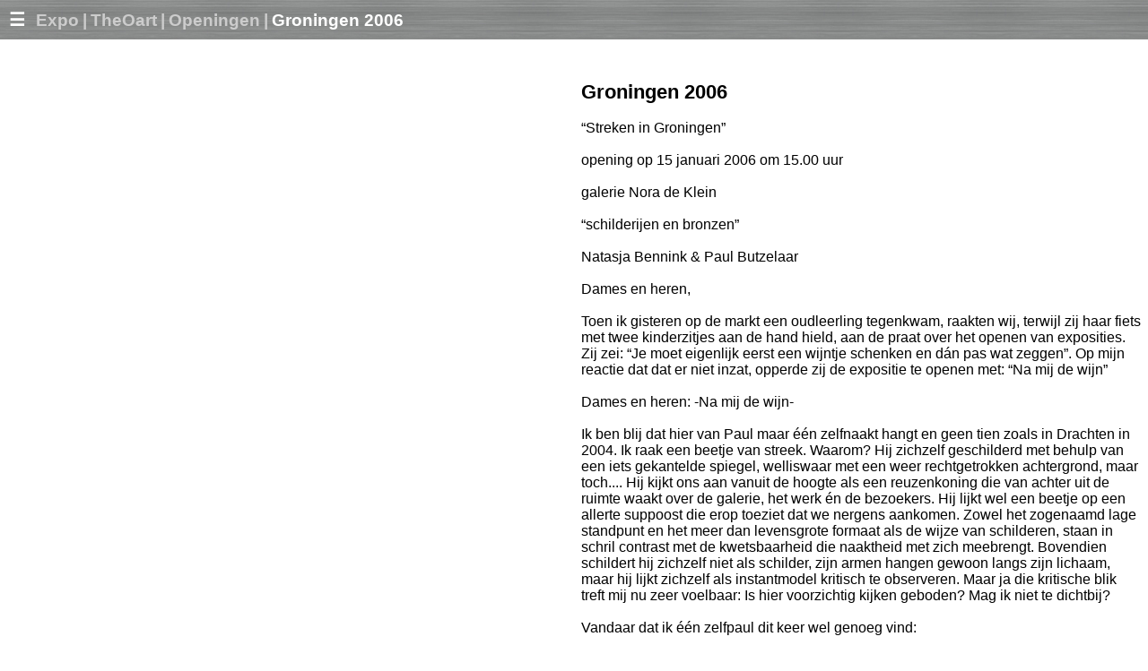

--- FILE ---
content_type: text/html
request_url: https://www.theoart.nl/TheOart/1187/2870
body_size: 8229
content:
<!DOCTYPE HTML>



<HTML>
<HEAD>
<TITLE>Groningen 2006 - Openingen - TheOart - Expo</TITLE>
<META name="description" content="“Streken in Groningen” opening op 15 januari 2006 om 15.00 uur galerie Nora de Klein “schilderijen en bronzen” Natasja Bennink & Paul...">
<META name="keywords" content=",Groningen 2006">
<meta name=viewport content="width=device-width, initial-scale=1, maximum-scale=1">
<meta property="og:image" content=""/>


<link rel="apple-touch-icon" sizes="180x180" href="/favicon/apple-touch-icon.png">
<link rel="icon" type="image/png" sizes="32x32" href="/favicon/favicon-32x32.png">
<link rel="icon" type="image/png" sizes="16x16" href="/favicon/favicon-16x16.png">
<link rel="manifest" href="/favicon/site.webmanifest.html">



<meta http-equiv="Content-Type" content="text/html;charset=ISO-8859-1" />
<SCRIPT language="javascript" src="/inc/confirmSubmit.js"></SCRIPT>

<link href="/style.css" rel="stylesheet" />
<SCRIPT>
function toggle(item){
	if(document.getElementById(item).style.display=='none'){
		document.getElementById(item).style.display='block';
		//document.getElementById(item).elements[0].focus();
		document.forms[0].elements[0].focus();
	}else{
		document.getElementById(item).style.display='none';
	}
}
function toggle1(item){
	if(document.getElementById(item).style.display=='none'){
		document.getElementById(item).style.display='block';
		document.forms[0].elements[0].focus();
		
	}else{
		document.getElementById(item).style.display='none';
	}
}
function toggle_newitem(item){
	document.getElementById('edittopic').style.display='none';
	if(document.getElementById(item).style.display=='none'){
		document.getElementById(item).style.display='inline';
		document.forms[0].elements[0].focus();
	}else{
		document.getElementById(item).style.display='none';
	}
}
function toggle_edittopic(item){
	document.getElementById('newitem').style.display='none';
	if(document.getElementById(item).style.display=='none'){
		document.getElementById(item).style.display='inline';
		document.forms[0].elements[0].focus();
	}else{
		document.getElementById(item).style.display='none';
	}
}

function youtubelink(i){
	//alert('allo');
	
	u=i.value.replace('https://youtu.be/','');
	const myArray = u.split("?");
	
	i.value=myArray[0]
	
	
}
</SCRIPT>


<!-- Global site tag (gtag.js) - Google Analytics -->
<script async src="https://www.googletagmanager.com/gtag/js?id=UA-7906157-7"></script>
<script>
 window.dataLayer = window.dataLayer || [];
 function gtag(){dataLayer.push(arguments);}
 gtag('js', new Date());

 gtag('config', 'UA-7906157-7');
</script>
<META name="robots" content="all">


</HEAD>
<BODY style='margin:0'>

<SECTION class=cols><SECTION class=balk11 style='width:100%;;margin:0px;margin-top:0;padding:10px;font-weight:bold;font-size:12pt;user-select:none;'><A href='#menu' class='a0' style='text-decoration:none'><span style='color:#FFF;font-weight:bold;' class=big>&#x2630;&#160;&#160;</span></A><A href='https://www.ex-po.nl/' class=klasCCC>Expo</A>&#160;<SPAN style='color:#CCC;font-size:14pt;font-weight:bold'>|</SPAN> <A href='/TheOart' class=klasCCC>TheOart</A> <SPAN style='color:#CCC;font-size:14pt;font-weight:bold'>|</SPAN> <A href='/TheOart/1187' class=klasCCC>Openingen</A>&#160;<SPAN style='color:#CCC;font-size:14pt;font-weight:bold'>|</SPAN> <A href='/TheOart/1187/2870' class=klasFFF>Groningen 2006</A></SECTION><SECTION style='width:100%;padding:10px;margin:0px 0px 0px 0px'><BR>
</SECTION><SECTION class=col2></SECTION><SECTION class=col2><DIV style='font-size:22px;font-weight:bold'>Groningen 2006</DIV><BR><div class=kolom>“Streken in Groningen”<BR><BR>opening op 15 januari 2006 om 15.00 uur<BR><BR>galerie Nora de Klein<BR><BR>“schilderijen en bronzen”<BR><BR>Natasja Bennink & Paul Butzelaar <BR><BR>Dames en heren,<BR><BR>Toen ik gisteren op de markt een oudleerling tegenkwam, raakten wij, terwijl zij haar fiets met twee kinderzitjes aan de hand hield, aan de praat over het openen van exposities. Zij zei: “Je moet eigenlijk eerst een wijntje schenken en dán pas wat zeggen”. Op mijn reactie dat dat er niet inzat, opperde zij de expositie te openen met:		“Na mij de wijn”<BR><BR>Dames en heren:		-Na mij de wijn-<BR><BR>Ik ben blij dat hier van Paul maar één zelfnaakt hangt en geen tien zoals in Drachten in 2004. Ik raak een beetje van streek. Waarom? Hij zichzelf geschilderd met behulp van een iets gekantelde spiegel, welliswaar met een weer rechtgetrokken achtergrond, maar toch.... Hij kijkt ons aan vanuit de hoogte als een reuzenkoning die van achter uit de ruimte waakt over de galerie, het werk én de bezoekers. Hij lijkt wel een beetje op een allerte suppoost die erop toeziet dat we nergens aankomen. Zowel het zogenaamd lage standpunt en het meer dan levensgrote formaat als de wijze van schilderen, staan in schril contrast met de kwetsbaarheid die naaktheid met zich meebrengt. Bovendien schildert hij zichzelf niet als schilder, zijn armen hangen gewoon langs zijn lichaam, maar hij lijkt zichzelf als instantmodel kritisch te observeren. Maar ja die kritische blik treft mij nu zeer voelbaar: Is hier voorzichtig kijken geboden? Mag ik niet te dichtbij?<BR><BR>Vandaar dat ik één zelfpaul dit keer wel genoeg vind:<BR><BR>Ik wil graag van mijn positie gebruik maken om Paul een streek te leveren:<BR><BR>EEN KOP DIE JE ZELF NIET BEVALT<BR><BR>“wie zal er mijn vrouw willen worden?<BR><BR>Bij wie moet ik zijn voor een kus?<BR><BR>Mijn lichaam is prima in orde,<BR><BR>maar die rotkop, dat is het hem dus.<BR><BR>Zo dacht ik in vroegere jaren, <BR><BR>ik voelde me zeer onvoldaan,<BR><BR>ik stond voor de spiegel te staren<BR><BR>en het spiegelbeeld staarde me aan.....<BR><BR>Reken maar dat het je stemming verknald,<BR><BR>een kop die je zelf niet bevalt.<BR><BR>Te bol of te bleek, met beugel of bril<BR><BR>zo’n kop die je zelf niet meer wil.<BR><BR>Ik zag op tv de reclames<BR><BR>voor auto’s en pinda’s en prik<BR><BR>ik zag er die heren en dames,<BR><BR>wel duizendmaal mooier dan ik.<BR><BR>Op school zag ik jongens en meiden,<BR><BR>zo zeker en trots, naar het scheen.<BR><BR>misschien dat ze soms al wel vrijden.<BR><BR>Misschien bleef ik altijd alleen.<BR><BR>Reken maar dat het je stemming verknald,<BR><BR>een kop die je zelf niet bevalt.<BR><BR>Te bol of te bleek, met beugel of bril<BR><BR>zo’n kop die je zelf niet meer wil.<BR><BR>Maar ik zag zoveel prachtige hoofden<BR><BR>met nooit eens een prachtig idee,<BR><BR>dat ik op den duur toch geloofde:<BR><BR>dan valt deze kop nog wel mee.<BR><BR>Sindsdien ben ik zoveel jaar ouder<BR><BR>en zeker niet mooier dan toen,<BR><BR>maar vrouwen staan schouder aan schouder<BR><BR>die het dolgraag met mij willen doen........<BR><BR>Dankjewel Willem Wilmink<BR><BR>De expositie, dat mag duidelijk zijn gaat over de landschappen die Paul Butzelaar in Zuid-Frankrijk maakte, en stukje ten noorden van de plek waar Vincent van Gogh heeft gewerkt en over de bronzen van Natasja Bennink die ik dit keer liever als bronsjes betitel.<BR><BR>In het midden van de galerie staat “je eigen persoonlijk Jezus’ de concurrent van de ‘zelfpaul’ die echter zijn armen niet langs zijn lijf laat hangen, maar ze uitnodigend uitstrekt. Het is een van de drie mannelijke stukken en het grootste hier aanwezige bronzen beeld. Het is zo groot dat je er niet omheen kunt en tegelijk zo laag dat je eroverheen kijkt, ja niet iedereen is 1 meter 65. Het beeld is nogal ruimte-omvattend, je kunt erin en tegelijk sluit het je niet op, De handen nodigen je welliswaar uit...... maar laten je tegelijk weer vrij, de ene hand omvat enigszins terwijl de andere loslaat. Geborgenheid zonder gebondenheid.<BR><BR>Om hem heen hangen de Zuidfranse landschappen van Paul, stuk voor stuk gemaakt onder de brandende zon. Niet smorgens vroeg of savonds , maar als iedereen maakt dat ie wegkomt, een terras opzoekt of onder parasols duikt. Niets van het Hollandse licht waarin koning Paul is gehuld, maar een knetterharde scheiding tussen ‘je bent min of meer veilig in de schaduw’ en ‘je bent medogenloos overgeleverd aan het verzengende licht’. In de schaduwen en als er sprake is van langslicht kan de kleur erg intens worden, maar buiten de schaduwen lijkt alles overbelicht.<BR><BR>De schilderijen ontlenen hun kracht niet alleen aan dat licht-donker aspect; regelmatig bevind ik mij veilig in de schaduw en kijk ik met dichtgeknepen ogen naar het overbelichte. Als we op de kompositie letten, is er vaak sprake van een vlak op de voorgrond dat baadt in het felle licht, waarbij een schaduw voelbaar is of werkelijk aanwezig zoals bij de platanen, de olijvengaard of het Chateau. Een van de diagonalen heeft meestal de overhand: van linksonder naar rechtsboven. Zelfs als je hem niet werkelijk ziet, ontstaat ie als vanzelf. Kijk maar naar het schilderij met de fontein; de diagonaal wordt voelbaar door het krachtig verbond dat de fontein linksonder sluit met het donkere plukje bladeren bovenin rechts.<BR><BR>En dan Pauls streken. Ze zijn overal krachtig aanwezig. Maar zowel in de fontein, in het chateau, de platanen en de olijvengaard, wordt de voorgrond het sterkst bepaald door woest en schijnbaar ongeduldig gezette, onrustige verfstreken. Als je niet beter weet zou je zeggen: ‘Paul, wat ben je toch slordig. Wat zijn dat toch voor streken?’<BR><BR>Maar probeer het zelf eens: zo woest en kwaad met verf smeren en toch dat stenige karakter van die fontein, die verwering in dat schaduwverlichte silhouet te krijgen. Het benadrukt het tijdelijke van het licht, van deze schaduw, van dit spel van licht en donker. Het lijkt zó achteloos te zijn neergezet, dat je de neiging hebt meteen verder het schilderij in te kijken. Dat kun je in optima forma zien in het Chateau waarin de ruig geschilderde zuil met begroeiing en overhangende tak bovenin het schilderij een prachtig repoussoir vormt met de verte, waarin het landschap met het huisje haast minutieus/nauwgezet hun ruimte verkrijgen. <BR><BR>De verf zit soms als dikke klodders op het doek waardoor het materiële benadrukt wordt als je dichtbij het schilderij komt. Maar dezelfde klodders zorgen voor illusie, suggestie als je naar achteren loopt; en ze worden overigens nog eens sterker, prikkelender doordat Paul regelmatig stukken doek openlaat, niet beschildert; het simultaancontrast zorgt ervoor dat je het doek op de ene plek als paars ervaart, terwijl herzelfde doek op een andere plek knaloranje lijkt. Pauls tekeningen die in dezelfde landstreken zij ontstaan, lijken van een heel andere aard te zijn. Ze zijn intiemer, zachtjes en teder en er wordt beslist niet bij gevloekt. De enige overeenkomst met de schilderijen is hun vierkante formaat. Overigens voor landschappen geen voor de hand liggende keus, die als een streek tegen de haren in, kan worden uitgelegd.<BR><BR>En hoe zit het met de streken van Natasja Bennink?<BR><BR>Ik ben in de gelukkige omstandigheid geweest om drie maanden model te hebben gestaan voor Natasja toen zij een meer dan levensgroot beeld maakte. Toeval bestaat niet maar het naakte feit ligt daar dat ik juist door Paul als een mogelijk model werd voorgesteld aan Natasja. Ikzelf had nog nooit voor iemand anders model gestaan. Afgezien van het feit dat ik in die drie maanden telkens moest stáán en mij afvroeg of ik dát wel kon, zag ik best wel op tegen mijn eigen naakte feit.<BR><BR>Maar dames en heren, ik kan het u aanraden.<BR><BR>Het is belist een voorrecht te zien hoe Natasja om een berg klei banjert, hoe zij met hompen klei 		grijpt, graaft, smeert, klieft en rukt,<BR><BR>strijkt, slaat, streelt, wringt en plukt,<BR><BR>knijpt, schraapt, kneedt, vormt en drukt.<BR><BR>Hoe zij zich beweegt tussen klei en model. Hoe het banjeren langzamerhand overgaat in dansen, waarbij zij met arm en hand de lucht strijkt, naar de vormen van het model zoekt, ze aftast en dan bijna terugvliegend naar het beeld tot haar vertaling komt door streken in de klei, glad of met rafelranden, gaten latend waar volume het moet winnen van massa. <BR><BR>Hoe zij een dode homp klei tot leven wekt, hoewel je net zo goed kunt zeggen dat de klei dat zelf wel doet, als Natasja maar naar de klei luistert.<BR><BR>Maria van Daalen verwoordt dat prachtig in het prozagedicht ‘AL WAT GEMAAKT IS’ dat zij schreef naar aanleidng van het werk van Natasja:<BR><BR>Ik citeer een alinea uit dit gedicht dat staat afgedrukt in het boekje ‘bezielde klei’:<BR><BR>Toen ik leefde, was ik kwetsbaar. Nu ik leef,<BR><BR>is het mijn kwetsbaarheid als mens die in mij<BR><BR>ademhaalt. Wees mij. Open de klei, en maak mij tot<BR><BR>wie jij bent. Kneed het lichaam, zodat het antwoord<BR><BR>geeft met de stem van aarde. Kneed de klei, niet te <BR><BR>kort, zodat de vorm naar haar uiterste spanning <BR><BR>groeit, en niet te lang, zodat de kleid niet bros wordt.<BR><BR>Kneed mij totdat ik jou kan meedragen in elk van<BR><BR>mijn rondingen, totdat je in elke spier het antwoord <BR><BR>voelt op de lichte, tintelende spanning van mijn<BR><BR>vorm. Mijn lichaam, jouw lichaam.<BR><BR>Haar kleinere beeldjes, die eruitzien alsof ze oorspronkelijk van was zijn gemaakt, wat een fijner en gladder resultaat geeft dan klei, zijn wat massiever en dichter dan haar grotere beelden. In eerste instantie heb je de indruk naar impressionistische beeldjes te kijken. De wisselende holle en bolle vormen reflecteren op speelse wijze het licht. Maar de meeste beeldjes staan erbij als een statement en niet als een vluchtig waargenomen impressie. Haar vrouwen zijn pontificaal aanwezig, terwijl haar mannen meer neergezet lijken, een functie lijken te krijgen; ze moeten een beetje neigen of draaien of een nog ingewikkelder pose innemen. Parafraserend op Shakespeare zou je kunnen zeggen: ‘to be or may be’.<BR><BR>Om haar vrouwen kun je niet heen, brutaal steken zij hun heupen of borsten vooruit als waren het wapens waarmee je maar één ding kunt: winnen.<BR><BR>Laatst waren Natasja en haar dochter bij mij op het atelier. Totdat Djûke besloot: “Kom mama, we gaan”. Parmantig en vastberaden stapte zij de deur uit, beende met opgeheven hoofd langs de kantoren naar de uitgang, gevolgd door haar moeder. Ze zou zo een schepping van Natasja kunnen zijn.<BR><BR>Dames en heren: -na mij de wijn-<BR><BR>Theo van Egeraat<BR><BR>Groningen, 27 januari 2006<BR><BR/></div><BR></SECTION><SECTION style='width:100%;padding:10px;margin:0px 0px 0px 0px'><A href='?extraafbeelding=2870' onclick='return confirmSubmit(this)'>Extra Afbeelding</A></SECTION><SECTION class=cols><SECTION class=col2><DIV class=clip><A href='/TheOart/1187/2869' class=titel style='color:#444;'>Noordhorn 2006</A></DIV><A href='/TheOart/1187/2869' style='text-decoration:none;font-size:14px;'><div class=lines2>“Met verve bij Mebius” opening op 28 januari 2006 om 14.00 uur galerie Mebius Noordhorn “schilderijen en keramiek” Ingrid Ripke-Bolinius & Klaas Werumeus Buning & Janhendrik Dolsma & Ronald Soeliman...</div></A><BR/></SECTION><SECTION class=col2><DIV class=clip><A href='/TheOart/1187/2871' class=titel style='color:#444;'>Noordhorn 2005</A></DIV><A href='/TheOart/1187/2871' style='text-decoration:none;font-size:14px;'><div class=lines2>GALERIE MEBIUS Noordhorn 2005 ‘tien zomergasten’ stephen beale - douwe elias – annette koek – tjeerd landman - judith neet - marcel schellekens antje stel - angenelle thijssen – michael üffing -...</div></A><BR/></SECTION><SECTION class=cols style='margin:0'><BR><BR><BR></SECTION><SECTION class=cols style='margin:0'><A name=menu></A></SECTION><SECTION class=cols><SECTION><A href='#top' class='a0' style='text-decoration:none'><span style='color:#666;font-weight:bold;' class=big>&#x2630;&#160;&#160;</span></A><A href='/' class=klas666 style='color:#666;font-weight:bold;' >Expo</A></SECTION></SECTION><SECTION class=cols style='background-color:#777;color:white;line-height:200%'><SECTION class=item><A href='#top' class=submenu><B>Home</B></A><BR><A href='?aanmelden=1'  class=submenu  style='font-weight:normal'>Aanmelden/login</A><BR></SECTION><SECTION class=item></SECTION><SECTION class=item><B>Topics</B><BR><A href='/TheOart/37297' class=submenu rel='nofollow'>Recent</A><BR><A href='/TheOart/37300' class=submenu rel='nofollow'>Contact Theo van Egeraat</A><BR><A href='/TheOart/1172' class=submenu rel='nofollow'>Inleidend</A><BR><A href='/TheOart/1176' class=submenu rel='nofollow'>Onderwerpen, thema’s</A><BR><A href='/TheOart/1177' class=submenu rel='nofollow'>Moeder Aarde,Gaia</A><BR><A href='/TheOart/1179' class=submenu rel='nofollow'>Zelfportretten</A><BR><A href='/TheOart/1178' class=submenu rel='nofollow'>Getuigenis van de Tijd</A><BR><A href='/TheOart/1184' class=submenu rel='nofollow'>Film</A><BR><A href='/TheOart/1180' class=submenu rel='nofollow'>Bijzondere Zaken</A><BR><A href='/TheOart/1183' class=submenu rel='nofollow'>Objecten</A><BR><A href='/TheOart/1181' class=submenu rel='nofollow'>Fotowerk</A><BR><A href='/TheOart/1182' class=submenu rel='nofollow'>Fotoarchief</A><BR><A href='/TheOart/1187' class=submenu rel='nofollow'>Openingen</A><BR><A href='/TheOart/1186' class=submenu rel='nofollow'>Uitgeven</A><BR><A href='/TheOart/1188' class=submenu rel='nofollow'>Exposities</A><BR><A href='/TheOart/1259' class=submenu rel='nofollow'>Ontwerpen</A><BR><A href='/TheOart/1189' class=submenu rel='nofollow'>Links</A><BR><A href='/TheOart/37289' class=submenu rel='nofollow'>Over mij en mijn werk</A><BR><BR></SECTION><SECTION class=item><BR><BR><BR><BR><BR><BR><BR><BR><BR><BR><BR><BR><BR><BR><BR><BR><BR><BR><BR><BR><BR><BR><BR><BR><BR><BR><BR><BR><BR><BR><BR><BR><BR><BR><BR><BR><BR><BR><BR><BR><BR><BR><BR><BR><BR><BR><BR><BR><BR><BR><BR><BR><BR><BR><BR><BR><BR><BR><BR><BR><BR><BR><BR><BR><BR><BR><BR><BR><BR><BR><BR><BR><BR><BR><BR><BR><BR><BR><BR><BR><BR><BR><BR><BR></SECTION></SECTION>


</SECTION>





</BODY>
</HTML>

--- FILE ---
content_type: application/javascript
request_url: https://www.theoart.nl/inc/confirmSubmit.js
body_size: 294
content:
function confirmSubmit(item,txt){
	if(item.tagName=='A' ||item.tagName=='BUTTON'){
		if(txt==null){
			txt=item.innerHTML+'?';
		}
	}else{
		if(txt==null){
			txt=item.value+'?';
		}
	}
	var agree = window.confirm(txt);
	if (agree)
		return true;
	else
		return false;
}

